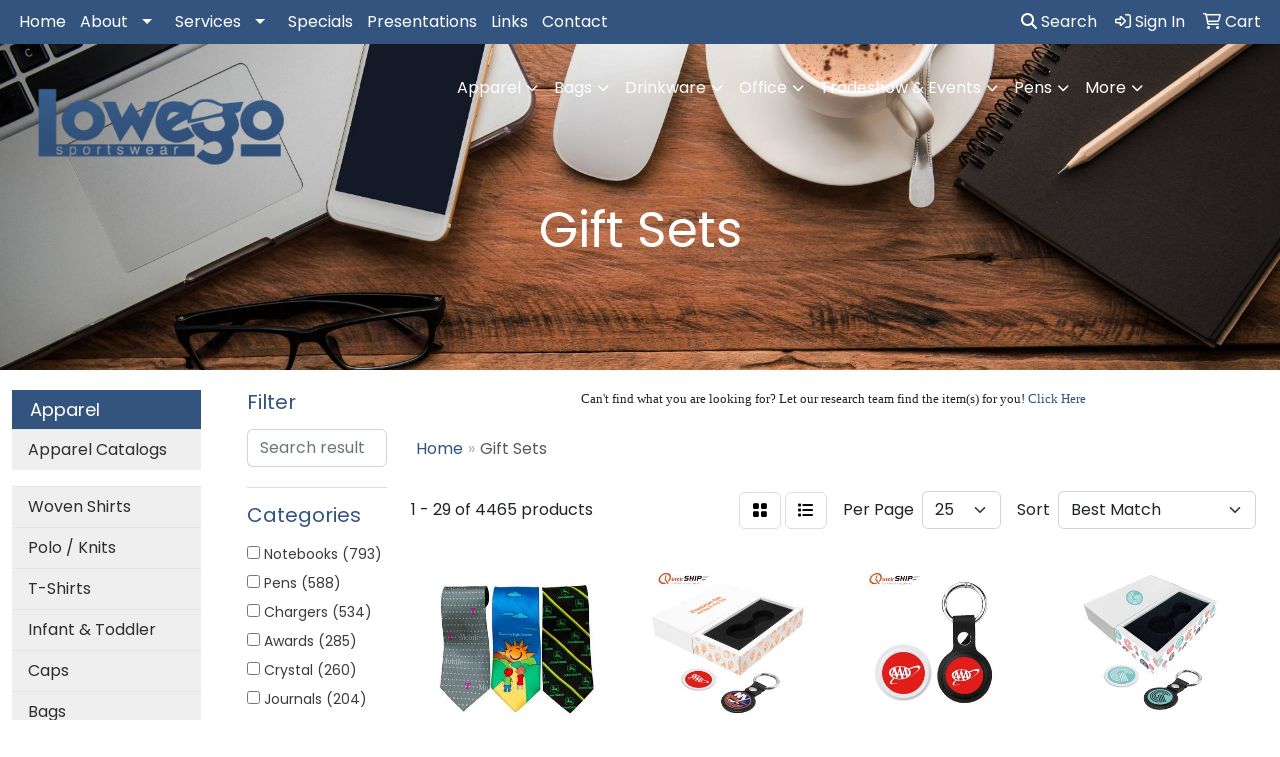

--- FILE ---
content_type: text/html
request_url: https://www.lowego.com/ws/ws.dll/StartSrch?UID=21364&WENavID=364840
body_size: 16290
content:
<!DOCTYPE html>
<html lang="en"><head>
<meta charset="utf-8">
<meta http-equiv="X-UA-Compatible" content="IE=edge">
<meta name="viewport" content="width=device-width, initial-scale=1">
<!-- The above 3 meta tags *must* come first in the head; any other head content must come *after* these tags -->


<link href="/distsite/styles/8/css/bootstrap.min.css" rel="stylesheet" />
<link href="https://fonts.googleapis.com/css?family=Open+Sans:400,600|Oswald:400,600" rel="stylesheet">
<link href="/distsite/styles/8/css/owl.carousel.min.css" rel="stylesheet">
<link href="/distsite/styles/8/css/nouislider.css" rel="stylesheet">
<!--<link href="/distsite/styles/8/css/menu.css" rel="stylesheet"/>-->
<link href="/distsite/styles/8/css/flexslider.css" rel="stylesheet">
<link href="/distsite/styles/8/css/all.min.css" rel="stylesheet">
<link href="/distsite/styles/8/css/slick/slick.css" rel="stylesheet"/>
<link href="/distsite/styles/8/css/lightbox/lightbox.css" rel="stylesheet"  />
<link href="/distsite/styles/8/css/yamm.css" rel="stylesheet" />
<!-- Custom styles for this theme -->
<link href="/we/we.dll/StyleSheet?UN=21364&Type=WETheme&TS=C44482.5159375" rel="stylesheet">
<!-- Custom styles for this theme -->
<link href="/we/we.dll/StyleSheet?UN=21364&Type=WETheme-PS&TS=C44482.5159375" rel="stylesheet">


<!-- HTML5 shim and Respond.js for IE8 support of HTML5 elements and media queries -->
<!--[if lt IE 9]>
      <script src="https://oss.maxcdn.com/html5shiv/3.7.3/html5shiv.min.js"></script>
      <script src="https://oss.maxcdn.com/respond/1.4.2/respond.min.js"></script>
    <![endif]-->

</head>

<body style="background:#fff;">


  <!-- Slide-Out Menu -->
  <div id="filter-menu" class="filter-menu">
    <button id="close-menu" class="btn-close"></button>
    <div class="menu-content">
      
<aside class="filter-sidebar">



<div class="filter-section first">
	<h2>Filter</h2>
	 <div class="input-group mb-3">
	 <input type="text" style="border-right:0;" placeholder="Search results" class="form-control text-search-within-results" name="SearchWithinResults" value="" maxlength="100" onkeyup="HandleTextFilter(event);">
	  <label class="input-group-text" style="background-color:#fff;"><a  style="display:none;" href="javascript:void(0);" class="remove-filter" data-toggle="tooltip" title="Clear" onclick="ClearTextFilter();"><i class="far fa-times" aria-hidden="true"></i> <span class="fa-sr-only">x</span></a></label>
	</div>
</div>

<a href="javascript:void(0);" class="clear-filters"  style="display:none;" onclick="ClearDrillDown();">Clear all filters</a>

<div class="filter-section" >
	<h2>Categories</h2>

	<div class="filter-list">

	 <div class="checkbox"><label><input class="filtercheckbox" type="checkbox" name="0|Notebooks" ><span> Notebooks (793)</span></label></div><div class="checkbox"><label><input class="filtercheckbox" type="checkbox" name="0|Pens" ><span> Pens (588)</span></label></div><div class="checkbox"><label><input class="filtercheckbox" type="checkbox" name="0|Chargers" ><span> Chargers (534)</span></label></div><div class="checkbox"><label><input class="filtercheckbox" type="checkbox" name="0|Awards" ><span> Awards (285)</span></label></div><div class="checkbox"><label><input class="filtercheckbox" type="checkbox" name="0|Crystal" ><span> Crystal (260)</span></label></div><div class="checkbox"><label><input class="filtercheckbox" type="checkbox" name="0|Journals" ><span> Journals (204)</span></label></div><div class="checkbox"><label><input class="filtercheckbox" type="checkbox" name="0|Boxes" ><span> Boxes (162)</span></label></div><div class="checkbox"><label><input class="filtercheckbox" type="checkbox" name="0|Kits-other" ><span> Kits-other (160)</span></label></div><div class="checkbox"><label><input class="filtercheckbox" type="checkbox" name="0|Gift wrap" ><span> Gift wrap (150)</span></label></div><div class="checkbox"><label><input class="filtercheckbox" type="checkbox" name="0|Desk sets" ><span> Desk sets (125)</span></label></div><div class="show-filter"><div class="checkbox"><label><input class="filtercheckbox" type="checkbox" name="0|Mugs" ><span> Mugs (124)</span></label></div><div class="checkbox"><label><input class="filtercheckbox" type="checkbox" name="0|Bags" ><span> Bags (120)</span></label></div><div class="checkbox"><label><input class="filtercheckbox" type="checkbox" name="0|Tumblers" ><span> Tumblers (119)</span></label></div><div class="checkbox"><label><input class="filtercheckbox" type="checkbox" name="0|Cases" ><span> Cases (116)</span></label></div><div class="checkbox"><label><input class="filtercheckbox" type="checkbox" name="0|Food" ><span> Food (111)</span></label></div><div class="checkbox"><label><input class="filtercheckbox" type="checkbox" name="0|Key chains / rings" ><span> Key chains / rings (105)</span></label></div><div class="checkbox"><label><input class="filtercheckbox" type="checkbox" name="0|Stationery" ><span> Stationery (98)</span></label></div><div class="checkbox"><label><input class="filtercheckbox" type="checkbox" name="0|Cups" ><span> Cups (91)</span></label></div><div class="checkbox"><label><input class="filtercheckbox" type="checkbox" name="0|Sticky notes" ><span> Sticky notes (82)</span></label></div><div class="checkbox"><label><input class="filtercheckbox" type="checkbox" name="0|Bottles" ><span> Bottles (81)</span></label></div><div class="checkbox"><label><input class="filtercheckbox" type="checkbox" name="0|Golf tools" ><span> Golf tools (78)</span></label></div><div class="checkbox"><label><input class="filtercheckbox" type="checkbox" name="0|Phone accessories" ><span> Phone accessories (75)</span></label></div><div class="checkbox"><label><input class="filtercheckbox" type="checkbox" name="0|Coasters" ><span> Coasters (74)</span></label></div><div class="checkbox"><label><input class="filtercheckbox" type="checkbox" name="0|Baskets-gift/food" ><span> Baskets-gift/food (69)</span></label></div><div class="checkbox"><label><input class="filtercheckbox" type="checkbox" name="0|Travel kits" ><span> Travel kits (68)</span></label></div><div class="checkbox"><label><input class="filtercheckbox" type="checkbox" name="0|Golf kits" ><span> Golf kits (67)</span></label></div><div class="checkbox"><label><input class="filtercheckbox" type="checkbox" name="0|Pen/pencil holders" ><span> Pen/pencil holders (60)</span></label></div><div class="checkbox"><label><input class="filtercheckbox" type="checkbox" name="0|Umbrellas" ><span> Umbrellas (57)</span></label></div><div class="checkbox"><label><input class="filtercheckbox" type="checkbox" name="0|Tubes-packaging" ><span> Tubes-packaging (52)</span></label></div><div class="checkbox"><label><input class="filtercheckbox" type="checkbox" name="0|Wine kits" ><span> Wine kits (51)</span></label></div><div class="checkbox"><label><input class="filtercheckbox" type="checkbox" name="0|Candy" ><span> Candy (49)</span></label></div><div class="checkbox"><label><input class="filtercheckbox" type="checkbox" name="0|Openers" ><span> Openers (46)</span></label></div><div class="checkbox"><label><input class="filtercheckbox" type="checkbox" name="0|Cards" ><span> Cards (45)</span></label></div><div class="checkbox"><label><input class="filtercheckbox" type="checkbox" name="0|Flash drives" ><span> Flash drives (44)</span></label></div><div class="checkbox"><label><input class="filtercheckbox" type="checkbox" name="0|Tools" ><span> Tools (44)</span></label></div><div class="checkbox"><label><input class="filtercheckbox" type="checkbox" name="0|Trophies" ><span> Trophies (42)</span></label></div><div class="checkbox"><label><input class="filtercheckbox" type="checkbox" name="0|Highlighters" ><span> Highlighters (40)</span></label></div><div class="checkbox"><label><input class="filtercheckbox" type="checkbox" name="0|Games" ><span> Games (38)</span></label></div><div class="checkbox"><label><input class="filtercheckbox" type="checkbox" name="0|Manicure sets" ><span> Manicure sets (36)</span></label></div><div class="checkbox"><label><input class="filtercheckbox" type="checkbox" name="0|Tags" ><span> Tags (36)</span></label></div><div class="checkbox"><label><input class="filtercheckbox" type="checkbox" name="0|Glasses-drinking" ><span> Glasses-drinking (35)</span></label></div><div class="checkbox"><label><input class="filtercheckbox" type="checkbox" name="0|Watches" ><span> Watches (35)</span></label></div><div class="checkbox"><label><input class="filtercheckbox" type="checkbox" name="0|Pencils" ><span> Pencils (34)</span></label></div><div class="checkbox"><label><input class="filtercheckbox" type="checkbox" name="0|Cocoa" ><span> Cocoa (33)</span></label></div><div class="checkbox"><label><input class="filtercheckbox" type="checkbox" name="0|Memo pad &amp; paper holders" ><span> Memo pad &amp; paper holders (32)</span></label></div><div class="checkbox"><label><input class="filtercheckbox" type="checkbox" name="0|Plaques" ><span> Plaques (32)</span></label></div><div class="checkbox"><label><input class="filtercheckbox" type="checkbox" name="0|Solar panels" ><span> Solar panels (30)</span></label></div><div class="checkbox"><label><input class="filtercheckbox" type="checkbox" name="0|Spas" ><span> Spas (27)</span></label></div><div class="checkbox"><label><input class="filtercheckbox" type="checkbox" name="0|Buttons" ><span> Buttons (26)</span></label></div><div class="checkbox"><label><input class="filtercheckbox" type="checkbox" name="0|Calendars" ><span> Calendars (26)</span></label></div></div>

		<!-- wrapper for more filters -->
        <div class="show-filter">

		</div><!-- showfilters -->

	</div>

		<a href="#" class="show-more"  >Show more</a>
</div>


<div class="filter-section" >
	<h2>Features</h2>

		<div class="filter-list">

	  		<div class="checkbox"><label><input class="filtercheckbox" type="checkbox" name="2|Office" ><span> Office (603)</span></label></div><div class="checkbox"><label><input class="filtercheckbox" type="checkbox" name="2|Charger" ><span> Charger (561)</span></label></div><div class="checkbox"><label><input class="filtercheckbox" type="checkbox" name="2|Business" ><span> Business (478)</span></label></div><div class="checkbox"><label><input class="filtercheckbox" type="checkbox" name="2|Power bank" ><span> Power bank (466)</span></label></div><div class="checkbox"><label><input class="filtercheckbox" type="checkbox" name="2|Durable" ><span> Durable (454)</span></label></div><div class="checkbox"><label><input class="filtercheckbox" type="checkbox" name="2|Gift" ><span> Gift (446)</span></label></div><div class="checkbox"><label><input class="filtercheckbox" type="checkbox" name="2|Phone charger" ><span> Phone charger (435)</span></label></div><div class="checkbox"><label><input class="filtercheckbox" type="checkbox" name="2|Phone accessory" ><span> Phone accessory (424)</span></label></div><div class="checkbox"><label><input class="filtercheckbox" type="checkbox" name="2|Backup battery" ><span> Backup battery (417)</span></label></div><div class="checkbox"><label><input class="filtercheckbox" type="checkbox" name="2|Corporate" ><span> Corporate (414)</span></label></div><div class="show-filter"><div class="checkbox"><label><input class="filtercheckbox" type="checkbox" name="2|Ul certified" ><span> Ul certified (410)</span></label></div><div class="checkbox"><label><input class="filtercheckbox" type="checkbox" name="2|Portable" ><span> Portable (402)</span></label></div><div class="checkbox"><label><input class="filtercheckbox" type="checkbox" name="2|Corporate gift" ><span> Corporate gift (351)</span></label></div><div class="checkbox"><label><input class="filtercheckbox" type="checkbox" name="2|Pen" ><span> Pen (351)</span></label></div><div class="checkbox"><label><input class="filtercheckbox" type="checkbox" name="2|Writing" ><span> Writing (350)</span></label></div><div class="checkbox"><label><input class="filtercheckbox" type="checkbox" name="2|Executive gift" ><span> Executive gift (326)</span></label></div><div class="checkbox"><label><input class="filtercheckbox" type="checkbox" name="2|Journal" ><span> Journal (326)</span></label></div><div class="checkbox"><label><input class="filtercheckbox" type="checkbox" name="2|Mobile charger" ><span> Mobile charger (318)</span></label></div><div class="checkbox"><label><input class="filtercheckbox" type="checkbox" name="2|School" ><span> School (317)</span></label></div><div class="checkbox"><label><input class="filtercheckbox" type="checkbox" name="2|Executive" ><span> Executive (315)</span></label></div><div class="checkbox"><label><input class="filtercheckbox" type="checkbox" name="2|Cell charger" ><span> Cell charger (314)</span></label></div><div class="checkbox"><label><input class="filtercheckbox" type="checkbox" name="2|Smart phone" ><span> Smart phone (313)</span></label></div><div class="checkbox"><label><input class="filtercheckbox" type="checkbox" name="2|Battery" ><span> Battery (312)</span></label></div><div class="checkbox"><label><input class="filtercheckbox" type="checkbox" name="2|Gift set" ><span> Gift set (309)</span></label></div><div class="checkbox"><label><input class="filtercheckbox" type="checkbox" name="2|Pro power bank" ><span> Pro power bank (300)</span></label></div><div class="checkbox"><label><input class="filtercheckbox" type="checkbox" name="2|Travel" ><span> Travel (277)</span></label></div><div class="checkbox"><label><input class="filtercheckbox" type="checkbox" name="2|Recognition" ><span> Recognition (276)</span></label></div><div class="checkbox"><label><input class="filtercheckbox" type="checkbox" name="2|Award" ><span> Award (263)</span></label></div><div class="checkbox"><label><input class="filtercheckbox" type="checkbox" name="2|Kit" ><span> Kit (262)</span></label></div><div class="checkbox"><label><input class="filtercheckbox" type="checkbox" name="2|Professional" ><span> Professional (257)</span></label></div><div class="checkbox"><label><input class="filtercheckbox" type="checkbox" name="2|Stationery" ><span> Stationery (242)</span></label></div><div class="checkbox"><label><input class="filtercheckbox" type="checkbox" name="2|Notepad" ><span> Notepad (240)</span></label></div><div class="checkbox"><label><input class="filtercheckbox" type="checkbox" name="2|Ul certified battery" ><span> Ul certified battery (236)</span></label></div><div class="checkbox"><label><input class="filtercheckbox" type="checkbox" name="2|Notebook" ><span> Notebook (224)</span></label></div><div class="checkbox"><label><input class="filtercheckbox" type="checkbox" name="2|Set" ><span> Set (214)</span></label></div><div class="checkbox"><label><input class="filtercheckbox" type="checkbox" name="2|Lightweight" ><span> Lightweight (207)</span></label></div><div class="checkbox"><label><input class="filtercheckbox" type="checkbox" name="2|Compact" ><span> Compact (199)</span></label></div><div class="checkbox"><label><input class="filtercheckbox" type="checkbox" name="2|Crystal award" ><span> Crystal award (193)</span></label></div><div class="checkbox"><label><input class="filtercheckbox" type="checkbox" name="2|Business gifts" ><span> Business gifts (185)</span></label></div><div class="checkbox"><label><input class="filtercheckbox" type="checkbox" name="2|Diary" ><span> Diary (184)</span></label></div><div class="checkbox"><label><input class="filtercheckbox" type="checkbox" name="2|Gift box" ><span> Gift box (183)</span></label></div><div class="checkbox"><label><input class="filtercheckbox" type="checkbox" name="2|Student" ><span> Student (181)</span></label></div><div class="checkbox"><label><input class="filtercheckbox" type="checkbox" name="2|Metal" ><span> Metal (179)</span></label></div><div class="checkbox"><label><input class="filtercheckbox" type="checkbox" name="2|Custom" ><span> Custom (159)</span></label></div><div class="checkbox"><label><input class="filtercheckbox" type="checkbox" name="2|Elegant" ><span> Elegant (159)</span></label></div><div class="checkbox"><label><input class="filtercheckbox" type="checkbox" name="2|Trophy" ><span> Trophy (159)</span></label></div><div class="checkbox"><label><input class="filtercheckbox" type="checkbox" name="2|Box" ><span> Box (157)</span></label></div><div class="checkbox"><label><input class="filtercheckbox" type="checkbox" name="2|Stylish" ><span> Stylish (155)</span></label></div><div class="checkbox"><label><input class="filtercheckbox" type="checkbox" name="2|Trophies" ><span> Trophies (154)</span></label></div><div class="checkbox"><label><input class="filtercheckbox" type="checkbox" name="2|Golf" ><span> Golf (152)</span></label></div></div>

			<!-- wrapper for more filters -->
			<div class="show-filter">

			</div><!-- showfilters -->
 		</div>
		<a href="#" class="show-more"  >Show more</a>


</div>


<div class="filter-section" >
	<h2>Colors</h2>

		<div class="filter-list">

		  	<div class="checkbox"><label><input class="filtercheckbox" type="checkbox" name="1|Black" ><span> Black (2295)</span></label></div><div class="checkbox"><label><input class="filtercheckbox" type="checkbox" name="1|Red" ><span> Red (1767)</span></label></div><div class="checkbox"><label><input class="filtercheckbox" type="checkbox" name="1|Blue" ><span> Blue (1533)</span></label></div><div class="checkbox"><label><input class="filtercheckbox" type="checkbox" name="1|Green" ><span> Green (1225)</span></label></div><div class="checkbox"><label><input class="filtercheckbox" type="checkbox" name="1|White" ><span> White (955)</span></label></div><div class="checkbox"><label><input class="filtercheckbox" type="checkbox" name="1|Gray" ><span> Gray (791)</span></label></div><div class="checkbox"><label><input class="filtercheckbox" type="checkbox" name="1|Orange" ><span> Orange (721)</span></label></div><div class="checkbox"><label><input class="filtercheckbox" type="checkbox" name="1|Brown" ><span> Brown (719)</span></label></div><div class="checkbox"><label><input class="filtercheckbox" type="checkbox" name="1|Pink" ><span> Pink (719)</span></label></div><div class="checkbox"><label><input class="filtercheckbox" type="checkbox" name="1|Purple" ><span> Purple (555)</span></label></div><div class="show-filter"><div class="checkbox"><label><input class="filtercheckbox" type="checkbox" name="1|Silver" ><span> Silver (504)</span></label></div><div class="checkbox"><label><input class="filtercheckbox" type="checkbox" name="1|Gold" ><span> Gold (448)</span></label></div><div class="checkbox"><label><input class="filtercheckbox" type="checkbox" name="1|Yellow" ><span> Yellow (411)</span></label></div><div class="checkbox"><label><input class="filtercheckbox" type="checkbox" name="1|Light blue" ><span> Light blue (371)</span></label></div><div class="checkbox"><label><input class="filtercheckbox" type="checkbox" name="1|Clear" ><span> Clear (321)</span></label></div><div class="checkbox"><label><input class="filtercheckbox" type="checkbox" name="1|Navy blue" ><span> Navy blue (320)</span></label></div><div class="checkbox"><label><input class="filtercheckbox" type="checkbox" name="1|Dark blue" ><span> Dark blue (303)</span></label></div><div class="checkbox"><label><input class="filtercheckbox" type="checkbox" name="1|Various" ><span> Various (273)</span></label></div><div class="checkbox"><label><input class="filtercheckbox" type="checkbox" name="1|Aquamarine" ><span> Aquamarine (145)</span></label></div><div class="checkbox"><label><input class="filtercheckbox" type="checkbox" name="1|Royal blue" ><span> Royal blue (112)</span></label></div><div class="checkbox"><label><input class="filtercheckbox" type="checkbox" name="1|Beige" ><span> Beige (87)</span></label></div><div class="checkbox"><label><input class="filtercheckbox" type="checkbox" name="1|Dark green" ><span> Dark green (70)</span></label></div><div class="checkbox"><label><input class="filtercheckbox" type="checkbox" name="1|Light green" ><span> Light green (51)</span></label></div><div class="checkbox"><label><input class="filtercheckbox" type="checkbox" name="1|Multi" ><span> Multi (44)</span></label></div><div class="checkbox"><label><input class="filtercheckbox" type="checkbox" name="1|Lime green" ><span> Lime green (40)</span></label></div><div class="checkbox"><label><input class="filtercheckbox" type="checkbox" name="1|Sky blue" ><span> Sky blue (37)</span></label></div><div class="checkbox"><label><input class="filtercheckbox" type="checkbox" name="1|Wood brown" ><span> Wood brown (35)</span></label></div><div class="checkbox"><label><input class="filtercheckbox" type="checkbox" name="1|Custom" ><span> Custom (34)</span></label></div><div class="checkbox"><label><input class="filtercheckbox" type="checkbox" name="1|Navy" ><span> Navy (34)</span></label></div><div class="checkbox"><label><input class="filtercheckbox" type="checkbox" name="1|Khaki" ><span> Khaki (33)</span></label></div><div class="checkbox"><label><input class="filtercheckbox" type="checkbox" name="1|Light brown" ><span> Light brown (32)</span></label></div><div class="checkbox"><label><input class="filtercheckbox" type="checkbox" name="1|Rose red" ><span> Rose red (30)</span></label></div><div class="checkbox"><label><input class="filtercheckbox" type="checkbox" name="1|Teal" ><span> Teal (29)</span></label></div><div class="checkbox"><label><input class="filtercheckbox" type="checkbox" name="1|Rose gold" ><span> Rose gold (28)</span></label></div><div class="checkbox"><label><input class="filtercheckbox" type="checkbox" name="1|Tan" ><span> Tan (28)</span></label></div><div class="checkbox"><label><input class="filtercheckbox" type="checkbox" name="1|Burgundy" ><span> Burgundy (27)</span></label></div><div class="checkbox"><label><input class="filtercheckbox" type="checkbox" name="1|Burgundy red" ><span> Burgundy red (25)</span></label></div><div class="checkbox"><label><input class="filtercheckbox" type="checkbox" name="1|Coffee" ><span> Coffee (25)</span></label></div><div class="checkbox"><label><input class="filtercheckbox" type="checkbox" name="1|Dark brown" ><span> Dark brown (24)</span></label></div><div class="checkbox"><label><input class="filtercheckbox" type="checkbox" name="1|Ocean blue" ><span> Ocean blue (24)</span></label></div><div class="checkbox"><label><input class="filtercheckbox" type="checkbox" name="1|Dark gray" ><span> Dark gray (23)</span></label></div><div class="checkbox"><label><input class="filtercheckbox" type="checkbox" name="1|Hunter green" ><span> Hunter green (23)</span></label></div><div class="checkbox"><label><input class="filtercheckbox" type="checkbox" name="1|Merlot red" ><span> Merlot red (23)</span></label></div><div class="checkbox"><label><input class="filtercheckbox" type="checkbox" name="1|Teal blue" ><span> Teal blue (23)</span></label></div><div class="checkbox"><label><input class="filtercheckbox" type="checkbox" name="1|Turquoise blue" ><span> Turquoise blue (23)</span></label></div><div class="checkbox"><label><input class="filtercheckbox" type="checkbox" name="1|Black/silver" ><span> Black/silver (22)</span></label></div><div class="checkbox"><label><input class="filtercheckbox" type="checkbox" name="1|Copper" ><span> Copper (22)</span></label></div><div class="checkbox"><label><input class="filtercheckbox" type="checkbox" name="1|Natural brown" ><span> Natural brown (22)</span></label></div><div class="checkbox"><label><input class="filtercheckbox" type="checkbox" name="1|Bamboo brown" ><span> Bamboo brown (21)</span></label></div><div class="checkbox"><label><input class="filtercheckbox" type="checkbox" name="1|Maroon" ><span> Maroon (21)</span></label></div></div>


			<!-- wrapper for more filters -->
			<div class="show-filter">

			</div><!-- showfilters -->

		  </div>

		<a href="#" class="show-more"  >Show more</a>
</div>


<div class="filter-section"  >
	<h2>Price Range</h2>
	<div class="filter-price-wrap">
		<div class="filter-price-inner">
			<div class="input-group">
				<span class="input-group-text input-group-text-white">$</span>
				<input type="text" class="form-control form-control-sm filter-min-prices" name="min-prices" value="" placeholder="Min" onkeyup="HandlePriceFilter(event);">
			</div>
			<div class="input-group">
				<span class="input-group-text input-group-text-white">$</span>
				<input type="text" class="form-control form-control-sm filter-max-prices" name="max-prices" value="" placeholder="Max" onkeyup="HandlePriceFilter(event);">
			</div>
		</div>
		<a href="javascript:void(0)" onclick="SetPriceFilter();" ><i class="fa-solid fa-chevron-right"></i></a>
	</div>
</div>

<div class="filter-section"   >
	<h2>Quantity</h2>
	<div class="filter-price-wrap mb-2">
		<input type="text" class="form-control form-control-sm filter-quantity" value="" placeholder="Qty" onkeyup="HandleQuantityFilter(event);">
		<a href="javascript:void(0)" onclick="SetQuantityFilter();"><i class="fa-solid fa-chevron-right"></i></a>
	</div>
</div>




	</aside>

    </div>
</div>




	<div class="container-fluid">
		<div class="row">

			<div class="col-md-3 col-lg-2">
        <div class="d-none d-md-block">
          <div id="desktop-filter">
            
<aside class="filter-sidebar">



<div class="filter-section first">
	<h2>Filter</h2>
	 <div class="input-group mb-3">
	 <input type="text" style="border-right:0;" placeholder="Search results" class="form-control text-search-within-results" name="SearchWithinResults" value="" maxlength="100" onkeyup="HandleTextFilter(event);">
	  <label class="input-group-text" style="background-color:#fff;"><a  style="display:none;" href="javascript:void(0);" class="remove-filter" data-toggle="tooltip" title="Clear" onclick="ClearTextFilter();"><i class="far fa-times" aria-hidden="true"></i> <span class="fa-sr-only">x</span></a></label>
	</div>
</div>

<a href="javascript:void(0);" class="clear-filters"  style="display:none;" onclick="ClearDrillDown();">Clear all filters</a>

<div class="filter-section" >
	<h2>Categories</h2>

	<div class="filter-list">

	 <div class="checkbox"><label><input class="filtercheckbox" type="checkbox" name="0|Notebooks" ><span> Notebooks (793)</span></label></div><div class="checkbox"><label><input class="filtercheckbox" type="checkbox" name="0|Pens" ><span> Pens (588)</span></label></div><div class="checkbox"><label><input class="filtercheckbox" type="checkbox" name="0|Chargers" ><span> Chargers (534)</span></label></div><div class="checkbox"><label><input class="filtercheckbox" type="checkbox" name="0|Awards" ><span> Awards (285)</span></label></div><div class="checkbox"><label><input class="filtercheckbox" type="checkbox" name="0|Crystal" ><span> Crystal (260)</span></label></div><div class="checkbox"><label><input class="filtercheckbox" type="checkbox" name="0|Journals" ><span> Journals (204)</span></label></div><div class="checkbox"><label><input class="filtercheckbox" type="checkbox" name="0|Boxes" ><span> Boxes (162)</span></label></div><div class="checkbox"><label><input class="filtercheckbox" type="checkbox" name="0|Kits-other" ><span> Kits-other (160)</span></label></div><div class="checkbox"><label><input class="filtercheckbox" type="checkbox" name="0|Gift wrap" ><span> Gift wrap (150)</span></label></div><div class="checkbox"><label><input class="filtercheckbox" type="checkbox" name="0|Desk sets" ><span> Desk sets (125)</span></label></div><div class="show-filter"><div class="checkbox"><label><input class="filtercheckbox" type="checkbox" name="0|Mugs" ><span> Mugs (124)</span></label></div><div class="checkbox"><label><input class="filtercheckbox" type="checkbox" name="0|Bags" ><span> Bags (120)</span></label></div><div class="checkbox"><label><input class="filtercheckbox" type="checkbox" name="0|Tumblers" ><span> Tumblers (119)</span></label></div><div class="checkbox"><label><input class="filtercheckbox" type="checkbox" name="0|Cases" ><span> Cases (116)</span></label></div><div class="checkbox"><label><input class="filtercheckbox" type="checkbox" name="0|Food" ><span> Food (111)</span></label></div><div class="checkbox"><label><input class="filtercheckbox" type="checkbox" name="0|Key chains / rings" ><span> Key chains / rings (105)</span></label></div><div class="checkbox"><label><input class="filtercheckbox" type="checkbox" name="0|Stationery" ><span> Stationery (98)</span></label></div><div class="checkbox"><label><input class="filtercheckbox" type="checkbox" name="0|Cups" ><span> Cups (91)</span></label></div><div class="checkbox"><label><input class="filtercheckbox" type="checkbox" name="0|Sticky notes" ><span> Sticky notes (82)</span></label></div><div class="checkbox"><label><input class="filtercheckbox" type="checkbox" name="0|Bottles" ><span> Bottles (81)</span></label></div><div class="checkbox"><label><input class="filtercheckbox" type="checkbox" name="0|Golf tools" ><span> Golf tools (78)</span></label></div><div class="checkbox"><label><input class="filtercheckbox" type="checkbox" name="0|Phone accessories" ><span> Phone accessories (75)</span></label></div><div class="checkbox"><label><input class="filtercheckbox" type="checkbox" name="0|Coasters" ><span> Coasters (74)</span></label></div><div class="checkbox"><label><input class="filtercheckbox" type="checkbox" name="0|Baskets-gift/food" ><span> Baskets-gift/food (69)</span></label></div><div class="checkbox"><label><input class="filtercheckbox" type="checkbox" name="0|Travel kits" ><span> Travel kits (68)</span></label></div><div class="checkbox"><label><input class="filtercheckbox" type="checkbox" name="0|Golf kits" ><span> Golf kits (67)</span></label></div><div class="checkbox"><label><input class="filtercheckbox" type="checkbox" name="0|Pen/pencil holders" ><span> Pen/pencil holders (60)</span></label></div><div class="checkbox"><label><input class="filtercheckbox" type="checkbox" name="0|Umbrellas" ><span> Umbrellas (57)</span></label></div><div class="checkbox"><label><input class="filtercheckbox" type="checkbox" name="0|Tubes-packaging" ><span> Tubes-packaging (52)</span></label></div><div class="checkbox"><label><input class="filtercheckbox" type="checkbox" name="0|Wine kits" ><span> Wine kits (51)</span></label></div><div class="checkbox"><label><input class="filtercheckbox" type="checkbox" name="0|Candy" ><span> Candy (49)</span></label></div><div class="checkbox"><label><input class="filtercheckbox" type="checkbox" name="0|Openers" ><span> Openers (46)</span></label></div><div class="checkbox"><label><input class="filtercheckbox" type="checkbox" name="0|Cards" ><span> Cards (45)</span></label></div><div class="checkbox"><label><input class="filtercheckbox" type="checkbox" name="0|Flash drives" ><span> Flash drives (44)</span></label></div><div class="checkbox"><label><input class="filtercheckbox" type="checkbox" name="0|Tools" ><span> Tools (44)</span></label></div><div class="checkbox"><label><input class="filtercheckbox" type="checkbox" name="0|Trophies" ><span> Trophies (42)</span></label></div><div class="checkbox"><label><input class="filtercheckbox" type="checkbox" name="0|Highlighters" ><span> Highlighters (40)</span></label></div><div class="checkbox"><label><input class="filtercheckbox" type="checkbox" name="0|Games" ><span> Games (38)</span></label></div><div class="checkbox"><label><input class="filtercheckbox" type="checkbox" name="0|Manicure sets" ><span> Manicure sets (36)</span></label></div><div class="checkbox"><label><input class="filtercheckbox" type="checkbox" name="0|Tags" ><span> Tags (36)</span></label></div><div class="checkbox"><label><input class="filtercheckbox" type="checkbox" name="0|Glasses-drinking" ><span> Glasses-drinking (35)</span></label></div><div class="checkbox"><label><input class="filtercheckbox" type="checkbox" name="0|Watches" ><span> Watches (35)</span></label></div><div class="checkbox"><label><input class="filtercheckbox" type="checkbox" name="0|Pencils" ><span> Pencils (34)</span></label></div><div class="checkbox"><label><input class="filtercheckbox" type="checkbox" name="0|Cocoa" ><span> Cocoa (33)</span></label></div><div class="checkbox"><label><input class="filtercheckbox" type="checkbox" name="0|Memo pad &amp; paper holders" ><span> Memo pad &amp; paper holders (32)</span></label></div><div class="checkbox"><label><input class="filtercheckbox" type="checkbox" name="0|Plaques" ><span> Plaques (32)</span></label></div><div class="checkbox"><label><input class="filtercheckbox" type="checkbox" name="0|Solar panels" ><span> Solar panels (30)</span></label></div><div class="checkbox"><label><input class="filtercheckbox" type="checkbox" name="0|Spas" ><span> Spas (27)</span></label></div><div class="checkbox"><label><input class="filtercheckbox" type="checkbox" name="0|Buttons" ><span> Buttons (26)</span></label></div><div class="checkbox"><label><input class="filtercheckbox" type="checkbox" name="0|Calendars" ><span> Calendars (26)</span></label></div></div>

		<!-- wrapper for more filters -->
        <div class="show-filter">

		</div><!-- showfilters -->

	</div>

		<a href="#" class="show-more"  >Show more</a>
</div>


<div class="filter-section" >
	<h2>Features</h2>

		<div class="filter-list">

	  		<div class="checkbox"><label><input class="filtercheckbox" type="checkbox" name="2|Office" ><span> Office (603)</span></label></div><div class="checkbox"><label><input class="filtercheckbox" type="checkbox" name="2|Charger" ><span> Charger (561)</span></label></div><div class="checkbox"><label><input class="filtercheckbox" type="checkbox" name="2|Business" ><span> Business (478)</span></label></div><div class="checkbox"><label><input class="filtercheckbox" type="checkbox" name="2|Power bank" ><span> Power bank (466)</span></label></div><div class="checkbox"><label><input class="filtercheckbox" type="checkbox" name="2|Durable" ><span> Durable (454)</span></label></div><div class="checkbox"><label><input class="filtercheckbox" type="checkbox" name="2|Gift" ><span> Gift (446)</span></label></div><div class="checkbox"><label><input class="filtercheckbox" type="checkbox" name="2|Phone charger" ><span> Phone charger (435)</span></label></div><div class="checkbox"><label><input class="filtercheckbox" type="checkbox" name="2|Phone accessory" ><span> Phone accessory (424)</span></label></div><div class="checkbox"><label><input class="filtercheckbox" type="checkbox" name="2|Backup battery" ><span> Backup battery (417)</span></label></div><div class="checkbox"><label><input class="filtercheckbox" type="checkbox" name="2|Corporate" ><span> Corporate (414)</span></label></div><div class="show-filter"><div class="checkbox"><label><input class="filtercheckbox" type="checkbox" name="2|Ul certified" ><span> Ul certified (410)</span></label></div><div class="checkbox"><label><input class="filtercheckbox" type="checkbox" name="2|Portable" ><span> Portable (402)</span></label></div><div class="checkbox"><label><input class="filtercheckbox" type="checkbox" name="2|Corporate gift" ><span> Corporate gift (351)</span></label></div><div class="checkbox"><label><input class="filtercheckbox" type="checkbox" name="2|Pen" ><span> Pen (351)</span></label></div><div class="checkbox"><label><input class="filtercheckbox" type="checkbox" name="2|Writing" ><span> Writing (350)</span></label></div><div class="checkbox"><label><input class="filtercheckbox" type="checkbox" name="2|Executive gift" ><span> Executive gift (326)</span></label></div><div class="checkbox"><label><input class="filtercheckbox" type="checkbox" name="2|Journal" ><span> Journal (326)</span></label></div><div class="checkbox"><label><input class="filtercheckbox" type="checkbox" name="2|Mobile charger" ><span> Mobile charger (318)</span></label></div><div class="checkbox"><label><input class="filtercheckbox" type="checkbox" name="2|School" ><span> School (317)</span></label></div><div class="checkbox"><label><input class="filtercheckbox" type="checkbox" name="2|Executive" ><span> Executive (315)</span></label></div><div class="checkbox"><label><input class="filtercheckbox" type="checkbox" name="2|Cell charger" ><span> Cell charger (314)</span></label></div><div class="checkbox"><label><input class="filtercheckbox" type="checkbox" name="2|Smart phone" ><span> Smart phone (313)</span></label></div><div class="checkbox"><label><input class="filtercheckbox" type="checkbox" name="2|Battery" ><span> Battery (312)</span></label></div><div class="checkbox"><label><input class="filtercheckbox" type="checkbox" name="2|Gift set" ><span> Gift set (309)</span></label></div><div class="checkbox"><label><input class="filtercheckbox" type="checkbox" name="2|Pro power bank" ><span> Pro power bank (300)</span></label></div><div class="checkbox"><label><input class="filtercheckbox" type="checkbox" name="2|Travel" ><span> Travel (277)</span></label></div><div class="checkbox"><label><input class="filtercheckbox" type="checkbox" name="2|Recognition" ><span> Recognition (276)</span></label></div><div class="checkbox"><label><input class="filtercheckbox" type="checkbox" name="2|Award" ><span> Award (263)</span></label></div><div class="checkbox"><label><input class="filtercheckbox" type="checkbox" name="2|Kit" ><span> Kit (262)</span></label></div><div class="checkbox"><label><input class="filtercheckbox" type="checkbox" name="2|Professional" ><span> Professional (257)</span></label></div><div class="checkbox"><label><input class="filtercheckbox" type="checkbox" name="2|Stationery" ><span> Stationery (242)</span></label></div><div class="checkbox"><label><input class="filtercheckbox" type="checkbox" name="2|Notepad" ><span> Notepad (240)</span></label></div><div class="checkbox"><label><input class="filtercheckbox" type="checkbox" name="2|Ul certified battery" ><span> Ul certified battery (236)</span></label></div><div class="checkbox"><label><input class="filtercheckbox" type="checkbox" name="2|Notebook" ><span> Notebook (224)</span></label></div><div class="checkbox"><label><input class="filtercheckbox" type="checkbox" name="2|Set" ><span> Set (214)</span></label></div><div class="checkbox"><label><input class="filtercheckbox" type="checkbox" name="2|Lightweight" ><span> Lightweight (207)</span></label></div><div class="checkbox"><label><input class="filtercheckbox" type="checkbox" name="2|Compact" ><span> Compact (199)</span></label></div><div class="checkbox"><label><input class="filtercheckbox" type="checkbox" name="2|Crystal award" ><span> Crystal award (193)</span></label></div><div class="checkbox"><label><input class="filtercheckbox" type="checkbox" name="2|Business gifts" ><span> Business gifts (185)</span></label></div><div class="checkbox"><label><input class="filtercheckbox" type="checkbox" name="2|Diary" ><span> Diary (184)</span></label></div><div class="checkbox"><label><input class="filtercheckbox" type="checkbox" name="2|Gift box" ><span> Gift box (183)</span></label></div><div class="checkbox"><label><input class="filtercheckbox" type="checkbox" name="2|Student" ><span> Student (181)</span></label></div><div class="checkbox"><label><input class="filtercheckbox" type="checkbox" name="2|Metal" ><span> Metal (179)</span></label></div><div class="checkbox"><label><input class="filtercheckbox" type="checkbox" name="2|Custom" ><span> Custom (159)</span></label></div><div class="checkbox"><label><input class="filtercheckbox" type="checkbox" name="2|Elegant" ><span> Elegant (159)</span></label></div><div class="checkbox"><label><input class="filtercheckbox" type="checkbox" name="2|Trophy" ><span> Trophy (159)</span></label></div><div class="checkbox"><label><input class="filtercheckbox" type="checkbox" name="2|Box" ><span> Box (157)</span></label></div><div class="checkbox"><label><input class="filtercheckbox" type="checkbox" name="2|Stylish" ><span> Stylish (155)</span></label></div><div class="checkbox"><label><input class="filtercheckbox" type="checkbox" name="2|Trophies" ><span> Trophies (154)</span></label></div><div class="checkbox"><label><input class="filtercheckbox" type="checkbox" name="2|Golf" ><span> Golf (152)</span></label></div></div>

			<!-- wrapper for more filters -->
			<div class="show-filter">

			</div><!-- showfilters -->
 		</div>
		<a href="#" class="show-more"  >Show more</a>


</div>


<div class="filter-section" >
	<h2>Colors</h2>

		<div class="filter-list">

		  	<div class="checkbox"><label><input class="filtercheckbox" type="checkbox" name="1|Black" ><span> Black (2295)</span></label></div><div class="checkbox"><label><input class="filtercheckbox" type="checkbox" name="1|Red" ><span> Red (1767)</span></label></div><div class="checkbox"><label><input class="filtercheckbox" type="checkbox" name="1|Blue" ><span> Blue (1533)</span></label></div><div class="checkbox"><label><input class="filtercheckbox" type="checkbox" name="1|Green" ><span> Green (1225)</span></label></div><div class="checkbox"><label><input class="filtercheckbox" type="checkbox" name="1|White" ><span> White (955)</span></label></div><div class="checkbox"><label><input class="filtercheckbox" type="checkbox" name="1|Gray" ><span> Gray (791)</span></label></div><div class="checkbox"><label><input class="filtercheckbox" type="checkbox" name="1|Orange" ><span> Orange (721)</span></label></div><div class="checkbox"><label><input class="filtercheckbox" type="checkbox" name="1|Brown" ><span> Brown (719)</span></label></div><div class="checkbox"><label><input class="filtercheckbox" type="checkbox" name="1|Pink" ><span> Pink (719)</span></label></div><div class="checkbox"><label><input class="filtercheckbox" type="checkbox" name="1|Purple" ><span> Purple (555)</span></label></div><div class="show-filter"><div class="checkbox"><label><input class="filtercheckbox" type="checkbox" name="1|Silver" ><span> Silver (504)</span></label></div><div class="checkbox"><label><input class="filtercheckbox" type="checkbox" name="1|Gold" ><span> Gold (448)</span></label></div><div class="checkbox"><label><input class="filtercheckbox" type="checkbox" name="1|Yellow" ><span> Yellow (411)</span></label></div><div class="checkbox"><label><input class="filtercheckbox" type="checkbox" name="1|Light blue" ><span> Light blue (371)</span></label></div><div class="checkbox"><label><input class="filtercheckbox" type="checkbox" name="1|Clear" ><span> Clear (321)</span></label></div><div class="checkbox"><label><input class="filtercheckbox" type="checkbox" name="1|Navy blue" ><span> Navy blue (320)</span></label></div><div class="checkbox"><label><input class="filtercheckbox" type="checkbox" name="1|Dark blue" ><span> Dark blue (303)</span></label></div><div class="checkbox"><label><input class="filtercheckbox" type="checkbox" name="1|Various" ><span> Various (273)</span></label></div><div class="checkbox"><label><input class="filtercheckbox" type="checkbox" name="1|Aquamarine" ><span> Aquamarine (145)</span></label></div><div class="checkbox"><label><input class="filtercheckbox" type="checkbox" name="1|Royal blue" ><span> Royal blue (112)</span></label></div><div class="checkbox"><label><input class="filtercheckbox" type="checkbox" name="1|Beige" ><span> Beige (87)</span></label></div><div class="checkbox"><label><input class="filtercheckbox" type="checkbox" name="1|Dark green" ><span> Dark green (70)</span></label></div><div class="checkbox"><label><input class="filtercheckbox" type="checkbox" name="1|Light green" ><span> Light green (51)</span></label></div><div class="checkbox"><label><input class="filtercheckbox" type="checkbox" name="1|Multi" ><span> Multi (44)</span></label></div><div class="checkbox"><label><input class="filtercheckbox" type="checkbox" name="1|Lime green" ><span> Lime green (40)</span></label></div><div class="checkbox"><label><input class="filtercheckbox" type="checkbox" name="1|Sky blue" ><span> Sky blue (37)</span></label></div><div class="checkbox"><label><input class="filtercheckbox" type="checkbox" name="1|Wood brown" ><span> Wood brown (35)</span></label></div><div class="checkbox"><label><input class="filtercheckbox" type="checkbox" name="1|Custom" ><span> Custom (34)</span></label></div><div class="checkbox"><label><input class="filtercheckbox" type="checkbox" name="1|Navy" ><span> Navy (34)</span></label></div><div class="checkbox"><label><input class="filtercheckbox" type="checkbox" name="1|Khaki" ><span> Khaki (33)</span></label></div><div class="checkbox"><label><input class="filtercheckbox" type="checkbox" name="1|Light brown" ><span> Light brown (32)</span></label></div><div class="checkbox"><label><input class="filtercheckbox" type="checkbox" name="1|Rose red" ><span> Rose red (30)</span></label></div><div class="checkbox"><label><input class="filtercheckbox" type="checkbox" name="1|Teal" ><span> Teal (29)</span></label></div><div class="checkbox"><label><input class="filtercheckbox" type="checkbox" name="1|Rose gold" ><span> Rose gold (28)</span></label></div><div class="checkbox"><label><input class="filtercheckbox" type="checkbox" name="1|Tan" ><span> Tan (28)</span></label></div><div class="checkbox"><label><input class="filtercheckbox" type="checkbox" name="1|Burgundy" ><span> Burgundy (27)</span></label></div><div class="checkbox"><label><input class="filtercheckbox" type="checkbox" name="1|Burgundy red" ><span> Burgundy red (25)</span></label></div><div class="checkbox"><label><input class="filtercheckbox" type="checkbox" name="1|Coffee" ><span> Coffee (25)</span></label></div><div class="checkbox"><label><input class="filtercheckbox" type="checkbox" name="1|Dark brown" ><span> Dark brown (24)</span></label></div><div class="checkbox"><label><input class="filtercheckbox" type="checkbox" name="1|Ocean blue" ><span> Ocean blue (24)</span></label></div><div class="checkbox"><label><input class="filtercheckbox" type="checkbox" name="1|Dark gray" ><span> Dark gray (23)</span></label></div><div class="checkbox"><label><input class="filtercheckbox" type="checkbox" name="1|Hunter green" ><span> Hunter green (23)</span></label></div><div class="checkbox"><label><input class="filtercheckbox" type="checkbox" name="1|Merlot red" ><span> Merlot red (23)</span></label></div><div class="checkbox"><label><input class="filtercheckbox" type="checkbox" name="1|Teal blue" ><span> Teal blue (23)</span></label></div><div class="checkbox"><label><input class="filtercheckbox" type="checkbox" name="1|Turquoise blue" ><span> Turquoise blue (23)</span></label></div><div class="checkbox"><label><input class="filtercheckbox" type="checkbox" name="1|Black/silver" ><span> Black/silver (22)</span></label></div><div class="checkbox"><label><input class="filtercheckbox" type="checkbox" name="1|Copper" ><span> Copper (22)</span></label></div><div class="checkbox"><label><input class="filtercheckbox" type="checkbox" name="1|Natural brown" ><span> Natural brown (22)</span></label></div><div class="checkbox"><label><input class="filtercheckbox" type="checkbox" name="1|Bamboo brown" ><span> Bamboo brown (21)</span></label></div><div class="checkbox"><label><input class="filtercheckbox" type="checkbox" name="1|Maroon" ><span> Maroon (21)</span></label></div></div>


			<!-- wrapper for more filters -->
			<div class="show-filter">

			</div><!-- showfilters -->

		  </div>

		<a href="#" class="show-more"  >Show more</a>
</div>


<div class="filter-section"  >
	<h2>Price Range</h2>
	<div class="filter-price-wrap">
		<div class="filter-price-inner">
			<div class="input-group">
				<span class="input-group-text input-group-text-white">$</span>
				<input type="text" class="form-control form-control-sm filter-min-prices" name="min-prices" value="" placeholder="Min" onkeyup="HandlePriceFilter(event);">
			</div>
			<div class="input-group">
				<span class="input-group-text input-group-text-white">$</span>
				<input type="text" class="form-control form-control-sm filter-max-prices" name="max-prices" value="" placeholder="Max" onkeyup="HandlePriceFilter(event);">
			</div>
		</div>
		<a href="javascript:void(0)" onclick="SetPriceFilter();" ><i class="fa-solid fa-chevron-right"></i></a>
	</div>
</div>

<div class="filter-section"   >
	<h2>Quantity</h2>
	<div class="filter-price-wrap mb-2">
		<input type="text" class="form-control form-control-sm filter-quantity" value="" placeholder="Qty" onkeyup="HandleQuantityFilter(event);">
		<a href="javascript:void(0)" onclick="SetQuantityFilter();"><i class="fa-solid fa-chevron-right"></i></a>
	</div>
</div>




	</aside>

          </div>
        </div>
			</div>

			<div class="col-md-9 col-lg-10">
				<p><font face="Tahoma" size="2"><p style="text-align: center;">Can't find what you are looking for? Let our research team find the item(s) for you! <a href="mailto:Customerservice@lowego.com?Subject=Promotional%20Products%20Request/Quote&amp;Body=What%20kind%20of%20promotional%20product%28s%29%20are%20you%20looking%20for%3F">Click Here</a></p></font></p>

				<ol class="breadcrumb"  >
              		<li><a href="https://www.lowego.com" target="_top">Home</a></li>
             	 	<li class="active">Gift Sets</li>
            	</ol>




				<div id="product-list-controls">

				
						<div class="d-flex align-items-center justify-content-between">
							<div class="d-none d-md-block me-3">
								1 - 29 of  4465 <span class="d-none d-lg-inline">products</span>
							</div>
					  
						  <!-- Right Aligned Controls -->
						  <div class="product-controls-right d-flex align-items-center">
       
              <button id="show-filter-button" class="btn btn-control d-block d-md-none"><i class="fa-solid fa-filter" aria-hidden="true"></i></button>

							
							<span class="me-3">
								<a href="/ws/ws.dll/StartSrch?UID=21364&WENavID=364840&View=T&ST=26012114080070645360503356" class="btn btn-control grid" title="Change to Grid View"><i class="fa-solid fa-grid-2" aria-hidden="true"></i>  <span class="fa-sr-only">Grid</span></a>
								<a href="/ws/ws.dll/StartSrch?UID=21364&WENavID=364840&View=L&ST=26012114080070645360503356" class="btn btn-control" title="Change to List View"><i class="fa-solid fa-list"></i> <span class="fa-sr-only">List</span></a>
							</span>
							
					  
							<!-- Number of Items Per Page -->
							<div class="me-2 d-none d-lg-block">
								<label>Per Page</label>
							</div>
							<div class="me-3 d-none d-md-block">
								<select class="form-select notranslate" onchange="GoToNewURL(this);" aria-label="Items per page">
									<option value="/ws/ws.dll/StartSrch?UID=21364&WENavID=364840&ST=26012114080070645360503356&PPP=10" >10</option><option value="/ws/ws.dll/StartSrch?UID=21364&WENavID=364840&ST=26012114080070645360503356&PPP=25" selected>25</option><option value="/ws/ws.dll/StartSrch?UID=21364&WENavID=364840&ST=26012114080070645360503356&PPP=50" >50</option><option value="/ws/ws.dll/StartSrch?UID=21364&WENavID=364840&ST=26012114080070645360503356&PPP=100" >100</option><option value="/ws/ws.dll/StartSrch?UID=21364&WENavID=364840&ST=26012114080070645360503356&PPP=250" >250</option>
								
								</select>
							</div>
					  
							<!-- Sort By -->
							<div class="d-none d-lg-block me-2">
								<label>Sort</label>
							</div>
							<div>
								<select class="form-select" onchange="GoToNewURL(this);">
									<option value="/ws/ws.dll/StartSrch?UID=21364&WENavID=364840&Sort=0" selected>Best Match</option><option value="/ws/ws.dll/StartSrch?UID=21364&WENavID=364840&Sort=3">Most Popular</option><option value="/ws/ws.dll/StartSrch?UID=21364&WENavID=364840&Sort=1">Price (Low to High)</option><option value="/ws/ws.dll/StartSrch?UID=21364&WENavID=364840&Sort=2">Price (High to Low)</option>
								 </select>
							</div>
						  </div>
						</div>

			  </div>

				<!-- Product Results List -->
				<ul class="thumbnail-list"><li>
 <a href="https://www.lowego.com/p/SSWBC-AXJPT/custom-silk-necktie" target="_parent" alt="Custom Silk Necktie" data-adid="63906|410741" onclick="PostAdStatToService(71410741,1);">
 <div class="pr-list-grid">
		<img class="img-responsive" src="/ws/ws.dll/QPic?SN=63906&P=71410741&I=0&PX=300" alt="Custom Silk Necktie">
		<p class="pr-list-sponsored">Sponsored <span data-bs-toggle="tooltip" data-container="body" data-bs-placement="top" title="You're seeing this ad based on the product's relevance to your search query."><i class="fa fa-info-circle" aria-hidden="true"></i></span></p>
		<p class="pr-name">Custom Silk Necktie</p>
		<div class="pr-meta-row">
			<div class="product-reviews"  style="display:none;">
				<div class="rating-stars">
				<i class="fa-solid fa-star-sharp" aria-hidden="true"></i><i class="fa-solid fa-star-sharp" aria-hidden="true"></i><i class="fa-solid fa-star-sharp" aria-hidden="true"></i><i class="fa-solid fa-star-sharp" aria-hidden="true"></i><i class="fa-solid fa-star-sharp" aria-hidden="true"></i>
				</div>
				<span class="rating-count">(0)</span>
			</div>
			
		</div>
		<p class="pr-number"  ><span class="notranslate">Item #SSWBC-AXJPT</span></p>
		<p class="pr-price"  ><span class="notranslate">$23.00</span> - <span class="notranslate">$38.50</span></p>
 </div>
 </a>
</li>
<li>
 <a href="https://www.lowego.com/p/HMTEH-QKNJS/airtag--key-tag-quickship-premium-set" target="_parent" alt="AirTag &amp; Key Tag QuickShip Premium Set" data-adid="68232|7496416" onclick="PostAdStatToService(977496416,1);">
 <div class="pr-list-grid">
		<img class="img-responsive" src="/ws/ws.dll/QPic?SN=68232&P=977496416&I=0&PX=300" alt="AirTag &amp; Key Tag QuickShip Premium Set">
		<p class="pr-list-sponsored">Sponsored <span data-bs-toggle="tooltip" data-container="body" data-bs-placement="top" title="You're seeing this ad based on the product's relevance to your search query."><i class="fa fa-info-circle" aria-hidden="true"></i></span></p>
		<p class="pr-name">AirTag &amp; Key Tag QuickShip Premium Set</p>
		<div class="pr-meta-row">
			<div class="product-reviews"  style="display:none;">
				<div class="rating-stars">
				<i class="fa-solid fa-star-sharp active" aria-hidden="true"></i><i class="fa-solid fa-star-sharp active" aria-hidden="true"></i><i class="fa-solid fa-star-sharp active" aria-hidden="true"></i><i class="fa-solid fa-star-sharp active" aria-hidden="true"></i><i class="fa-solid fa-star-sharp active" aria-hidden="true"></i>
				</div>
				<span class="rating-count">(1)</span>
			</div>
			
		</div>
		<p class="pr-number"  ><span class="notranslate">Item #HMTEH-QKNJS</span></p>
		<p class="pr-price"  ><span class="notranslate">$41.30</span> - <span class="notranslate">$54.90</span></p>
 </div>
 </a>
</li>
<li>
 <a href="https://www.lowego.com/p/GOSXB-PJCHW/apple-airtag-leatherette-case-gift-set" target="_parent" alt="Apple AirTag Leatherette Case Gift Set" data-adid="68232|7014380" onclick="PostAdStatToService(907014380,1);">
 <div class="pr-list-grid">
		<img class="img-responsive" src="/ws/ws.dll/QPic?SN=68232&P=907014380&I=0&PX=300" alt="Apple AirTag Leatherette Case Gift Set">
		<p class="pr-list-sponsored">Sponsored <span data-bs-toggle="tooltip" data-container="body" data-bs-placement="top" title="You're seeing this ad based on the product's relevance to your search query."><i class="fa fa-info-circle" aria-hidden="true"></i></span></p>
		<p class="pr-name">Apple AirTag Leatherette Case Gift Set</p>
		<div class="pr-meta-row">
			<div class="product-reviews"  style="display:none;">
				<div class="rating-stars">
				<i class="fa-solid fa-star-sharp" aria-hidden="true"></i><i class="fa-solid fa-star-sharp" aria-hidden="true"></i><i class="fa-solid fa-star-sharp" aria-hidden="true"></i><i class="fa-solid fa-star-sharp" aria-hidden="true"></i><i class="fa-solid fa-star-sharp" aria-hidden="true"></i>
				</div>
				<span class="rating-count">(0)</span>
			</div>
			
		</div>
		<p class="pr-number"  ><span class="notranslate">Item #GOSXB-PJCHW</span></p>
		<p class="pr-price"  ><span class="notranslate">$39.95</span> - <span class="notranslate">$52.70</span></p>
 </div>
 </a>
</li>
<li>
 <a href="https://www.lowego.com/p/BOXXF-QKLCU/airtag--key-tag-customizable-gift-box-premium-set" target="_parent" alt="AirTag &amp; Key Tag Customizable Gift Box Premium Set" data-adid="68232|7494884" onclick="PostAdStatToService(727494884,1);">
 <div class="pr-list-grid">
		<img class="img-responsive" src="/ws/ws.dll/QPic?SN=68232&P=727494884&I=0&PX=300" alt="AirTag &amp; Key Tag Customizable Gift Box Premium Set">
		<p class="pr-list-sponsored">Sponsored <span data-bs-toggle="tooltip" data-container="body" data-bs-placement="top" title="You're seeing this ad based on the product's relevance to your search query."><i class="fa fa-info-circle" aria-hidden="true"></i></span></p>
		<p class="pr-name">AirTag &amp; Key Tag Customizable Gift Box Premium Set</p>
		<div class="pr-meta-row">
			<div class="product-reviews"  style="display:none;">
				<div class="rating-stars">
				<i class="fa-solid fa-star-sharp" aria-hidden="true"></i><i class="fa-solid fa-star-sharp" aria-hidden="true"></i><i class="fa-solid fa-star-sharp" aria-hidden="true"></i><i class="fa-solid fa-star-sharp" aria-hidden="true"></i><i class="fa-solid fa-star-sharp" aria-hidden="true"></i>
				</div>
				<span class="rating-count">(0)</span>
			</div>
			
		</div>
		<p class="pr-number"  ><span class="notranslate">Item #BOXXF-QKLCU</span></p>
		<p class="pr-price"  ><span class="notranslate">$43.79</span> - <span class="notranslate">$135.05</span></p>
 </div>
 </a>
</li>
<a name="4" href="#" alt="Item 4"></a>
<li>
 <a href="https://www.lowego.com/p/ARYFC-LAHQR/sonata-glass-pen" target="_parent" alt="Sonata® Glass Pen">
 <div class="pr-list-grid">
		<img class="img-responsive" src="/ws/ws.dll/QPic?SN=50033&P=775031901&I=0&PX=300" alt="Sonata® Glass Pen">
		<p class="pr-name">Sonata® Glass Pen</p>
		<div class="pr-meta-row">
			<div class="product-reviews"  style="display:none;">
				<div class="rating-stars">
				<i class="fa-solid fa-star-sharp active" aria-hidden="true"></i><i class="fa-solid fa-star-sharp active" aria-hidden="true"></i><i class="fa-solid fa-star-sharp active" aria-hidden="true"></i><i class="fa-solid fa-star-sharp active" aria-hidden="true"></i><i class="fa-solid fa-star-sharp active" aria-hidden="true"></i>
				</div>
				<span class="rating-count">(2)</span>
			</div>
			
		</div>
		<p class="pr-number"  ><span class="notranslate">Item #ARYFC-LAHQR</span></p>
		<p class="pr-price"  ><span class="notranslate">$1.62</span> - <span class="notranslate">$2.02</span></p>
 </div>
 </a>
</li>
<a name="5" href="#" alt="Item 5"></a>
<li>
 <a href="https://www.lowego.com/p/KRVWK-MBPKL/boulder-canyon-duffel-bag" target="_parent" alt="Boulder Canyon Duffel Bag">
 <div class="pr-list-grid">
		<img class="img-responsive" src="/ws/ws.dll/QPic?SN=67279&P=995511699&I=0&PX=300" alt="Boulder Canyon Duffel Bag">
		<p class="pr-name">Boulder Canyon Duffel Bag</p>
		<div class="pr-meta-row">
			<div class="product-reviews"  style="display:none;">
				<div class="rating-stars">
				<i class="fa-solid fa-star-sharp active" aria-hidden="true"></i><i class="fa-solid fa-star-sharp active" aria-hidden="true"></i><i class="fa-solid fa-star-sharp active" aria-hidden="true"></i><i class="fa-solid fa-star-sharp active" aria-hidden="true"></i><i class="fa-solid fa-star-sharp active" aria-hidden="true"></i>
				</div>
				<span class="rating-count">(1)</span>
			</div>
			
		</div>
		<p class="pr-number"  ><span class="notranslate">Item #KRVWK-MBPKL</span></p>
		<p class="pr-price"  ><span class="notranslate">$196.00</span> - <span class="notranslate">$225.83</span></p>
 </div>
 </a>
</li>
<a name="6" href="#" alt="Item 6"></a>
<li>
 <a href="https://www.lowego.com/p/SMTEJ-IBTHI/sonata-pen" target="_parent" alt="Sonata® Pen">
 <div class="pr-list-grid">
		<img class="img-responsive" src="/ws/ws.dll/QPic?SN=50033&P=733686418&I=0&PX=300" alt="Sonata® Pen">
		<p class="pr-name">Sonata® Pen</p>
		<div class="pr-meta-row">
			<div class="product-reviews"  style="display:none;">
				<div class="rating-stars">
				<i class="fa-solid fa-star-sharp active" aria-hidden="true"></i><i class="fa-solid fa-star-sharp active" aria-hidden="true"></i><i class="fa-solid fa-star-sharp active" aria-hidden="true"></i><i class="fa-solid fa-star-sharp active" aria-hidden="true"></i><i class="fa-solid fa-star-sharp" aria-hidden="true"></i>
				</div>
				<span class="rating-count">(5)</span>
			</div>
			
		</div>
		<p class="pr-number"  ><span class="notranslate">Item #SMTEJ-IBTHI</span></p>
		<p class="pr-price"  ><span class="notranslate">$1.65</span> - <span class="notranslate">$2.05</span></p>
 </div>
 </a>
</li>
<a name="7" href="#" alt="Item 7"></a>
<li>
 <a href="https://www.lowego.com/p/LMSYI-IBTFT/aruba-pen-pat-d670761" target="_parent" alt="Aruba® Pen (Pat #D670,761)">
 <div class="pr-list-grid">
		<img class="img-responsive" src="/ws/ws.dll/QPic?SN=50033&P=913686377&I=0&PX=300" alt="Aruba® Pen (Pat #D670,761)">
		<p class="pr-name">Aruba® Pen (Pat #D670,761)</p>
		<div class="pr-meta-row">
			<div class="product-reviews"  style="display:none;">
				<div class="rating-stars">
				<i class="fa-solid fa-star-sharp active" aria-hidden="true"></i><i class="fa-solid fa-star-sharp active" aria-hidden="true"></i><i class="fa-solid fa-star-sharp active" aria-hidden="true"></i><i class="fa-solid fa-star-sharp active" aria-hidden="true"></i><i class="fa-solid fa-star-sharp active" aria-hidden="true"></i>
				</div>
				<span class="rating-count">(1)</span>
			</div>
			
		</div>
		<p class="pr-number"  ><span class="notranslate">Item #LMSYI-IBTFT</span></p>
		<p class="pr-price"  ><span class="notranslate">$2.08</span> - <span class="notranslate">$2.50</span></p>
 </div>
 </a>
</li>
<a name="8" href="#" alt="Item 8"></a>
<li>
 <a href="https://www.lowego.com/p/UMTZB-RDHPS/rosa-triple-function" target="_parent" alt="Rosa Triple Function">
 <div class="pr-list-grid">
		<img class="img-responsive" src="/ws/ws.dll/QPic?SN=50033&P=747826460&I=0&PX=300" alt="Rosa Triple Function">
		<p class="pr-name">Rosa Triple Function</p>
		<div class="pr-meta-row">
			<div class="product-reviews"  style="display:none;">
				<div class="rating-stars">
				<i class="fa-solid fa-star-sharp" aria-hidden="true"></i><i class="fa-solid fa-star-sharp" aria-hidden="true"></i><i class="fa-solid fa-star-sharp" aria-hidden="true"></i><i class="fa-solid fa-star-sharp" aria-hidden="true"></i><i class="fa-solid fa-star-sharp" aria-hidden="true"></i>
				</div>
				<span class="rating-count">(0)</span>
			</div>
			
		</div>
		<p class="pr-number"  ><span class="notranslate">Item #UMTZB-RDHPS</span></p>
		<p class="pr-price"  ><span class="notranslate">$3.67</span> - <span class="notranslate">$4.89</span></p>
 </div>
 </a>
</li>
<a name="9" href="#" alt="Item 9"></a>
<li>
 <a href="https://www.lowego.com/p/QPQCH-OUFWA/cache-touch-stylus-pen" target="_parent" alt="Cache Touch Stylus Pen">
 <div class="pr-list-grid">
		<img class="img-responsive" src="/ws/ws.dll/QPic?SN=50033&P=736753136&I=0&PX=300" alt="Cache Touch Stylus Pen">
		<p class="pr-name">Cache Touch Stylus Pen</p>
		<div class="pr-meta-row">
			<div class="product-reviews"  style="display:none;">
				<div class="rating-stars">
				<i class="fa-solid fa-star-sharp" aria-hidden="true"></i><i class="fa-solid fa-star-sharp" aria-hidden="true"></i><i class="fa-solid fa-star-sharp" aria-hidden="true"></i><i class="fa-solid fa-star-sharp" aria-hidden="true"></i><i class="fa-solid fa-star-sharp" aria-hidden="true"></i>
				</div>
				<span class="rating-count">(0)</span>
			</div>
			
		</div>
		<p class="pr-number"  ><span class="notranslate">Item #QPQCH-OUFWA</span></p>
		<p class="pr-price"  ><span class="notranslate">$2.08</span> - <span class="notranslate">$2.77</span></p>
 </div>
 </a>
</li>
<a name="10" href="#" alt="Item 10"></a>
<li>
 <a href="https://www.lowego.com/p/RQPFI-OPPVR/gemini-pure-pen" target="_parent" alt="Gemini Pure Pen">
 <div class="pr-list-grid">
		<img class="img-responsive" src="/ws/ws.dll/QPic?SN=50033&P=586672007&I=0&PX=300" alt="Gemini Pure Pen">
		<p class="pr-name">Gemini Pure Pen</p>
		<div class="pr-meta-row">
			<div class="product-reviews"  style="display:none;">
				<div class="rating-stars">
				<i class="fa-solid fa-star-sharp" aria-hidden="true"></i><i class="fa-solid fa-star-sharp" aria-hidden="true"></i><i class="fa-solid fa-star-sharp" aria-hidden="true"></i><i class="fa-solid fa-star-sharp" aria-hidden="true"></i><i class="fa-solid fa-star-sharp" aria-hidden="true"></i>
				</div>
				<span class="rating-count">(0)</span>
			</div>
			
		</div>
		<p class="pr-number"  ><span class="notranslate">Item #RQPFI-OPPVR</span></p>
		<p class="pr-price"  ><span class="notranslate">$1.98</span> - <span class="notranslate">$2.63</span></p>
 </div>
 </a>
</li>
<a name="11" href="#" alt="Item 11"></a>
<li>
 <a href="https://www.lowego.com/p/GNRFI-RMXFZ/full-color-montabella-journal--ultima-pen-giftset" target="_parent" alt="Full Color Montabella Journal &amp; Ultima Pen Giftset">
 <div class="pr-list-grid">
		<img class="img-responsive" src="/ws/ws.dll/QPic?SN=50324&P=567995207&I=0&PX=300" alt="Full Color Montabella Journal &amp; Ultima Pen Giftset">
		<p class="pr-name">Full Color Montabella Journal &amp; Ultima Pen Giftset</p>
		<div class="pr-meta-row">
			<div class="product-reviews"  style="display:none;">
				<div class="rating-stars">
				<i class="fa-solid fa-star-sharp" aria-hidden="true"></i><i class="fa-solid fa-star-sharp" aria-hidden="true"></i><i class="fa-solid fa-star-sharp" aria-hidden="true"></i><i class="fa-solid fa-star-sharp" aria-hidden="true"></i><i class="fa-solid fa-star-sharp" aria-hidden="true"></i>
				</div>
				<span class="rating-count">(0)</span>
			</div>
			
		</div>
		<p class="pr-number"  ><span class="notranslate">Item #GNRFI-RMXFZ</span></p>
		<p class="pr-price"  ><span class="notranslate">$14.99</span> - <span class="notranslate">$20.24</span></p>
 </div>
 </a>
</li>
<a name="12" href="#" alt="Item 12"></a>
<li>
 <a href="https://www.lowego.com/p/JPQCG-OUFVZ/textari-bali-pen" target="_parent" alt="Textari® Bali Pen">
 <div class="pr-list-grid">
		<img class="img-responsive" src="/ws/ws.dll/QPic?SN=50033&P=336753135&I=0&PX=300" alt="Textari® Bali Pen">
		<p class="pr-name">Textari® Bali Pen</p>
		<div class="pr-meta-row">
			<div class="product-reviews"  style="display:none;">
				<div class="rating-stars">
				<i class="fa-solid fa-star-sharp" aria-hidden="true"></i><i class="fa-solid fa-star-sharp" aria-hidden="true"></i><i class="fa-solid fa-star-sharp" aria-hidden="true"></i><i class="fa-solid fa-star-sharp" aria-hidden="true"></i><i class="fa-solid fa-star-sharp" aria-hidden="true"></i>
				</div>
				<span class="rating-count">(0)</span>
			</div>
			
		</div>
		<p class="pr-number"  ><span class="notranslate">Item #JPQCG-OUFVZ</span></p>
		<p class="pr-price"  ><span class="notranslate">$2.04</span> - <span class="notranslate">$2.71</span></p>
 </div>
 </a>
</li>
<a name="13" href="#" alt="Item 13"></a>
<li>
 <a href="https://www.lowego.com/p/HNYAI-PHMGR/executive-gift-box" target="_parent" alt="Executive Gift Box">
 <div class="pr-list-grid">
		<img class="img-responsive" src="/ws/ws.dll/QPic?SN=50033&P=516985957&I=0&PX=300" alt="Executive Gift Box">
		<p class="pr-name">Executive Gift Box</p>
		<div class="pr-meta-row">
			<div class="product-reviews"  style="display:none;">
				<div class="rating-stars">
				<i class="fa-solid fa-star-sharp" aria-hidden="true"></i><i class="fa-solid fa-star-sharp" aria-hidden="true"></i><i class="fa-solid fa-star-sharp" aria-hidden="true"></i><i class="fa-solid fa-star-sharp" aria-hidden="true"></i><i class="fa-solid fa-star-sharp" aria-hidden="true"></i>
				</div>
				<span class="rating-count">(0)</span>
			</div>
			
		</div>
		<p class="pr-number"  ><span class="notranslate">Item #HNYAI-PHMGR</span></p>
		<p class="pr-price"  ><span class="notranslate">$6.12</span></p>
 </div>
 </a>
</li>
<a name="14" href="#" alt="Item 14"></a>
<li>
 <a href="https://www.lowego.com/p/IJUCB-RFENQ/terratone-organize--energize-kit" target="_parent" alt="TerraTone™ Organize &amp; Energize Kit">
 <div class="pr-list-grid">
		<img class="img-responsive" src="/ws/ws.dll/QPic?SN=69075&P=347859530&I=0&PX=300" alt="TerraTone™ Organize &amp; Energize Kit">
		<p class="pr-name">TerraTone™ Organize &amp; Energize Kit</p>
		<div class="pr-meta-row">
			<div class="product-reviews"  style="display:none;">
				<div class="rating-stars">
				<i class="fa-solid fa-star-sharp" aria-hidden="true"></i><i class="fa-solid fa-star-sharp" aria-hidden="true"></i><i class="fa-solid fa-star-sharp" aria-hidden="true"></i><i class="fa-solid fa-star-sharp" aria-hidden="true"></i><i class="fa-solid fa-star-sharp" aria-hidden="true"></i>
				</div>
				<span class="rating-count">(0)</span>
			</div>
			
		</div>
		<p class="pr-number"  ><span class="notranslate">Item #IJUCB-RFENQ</span></p>
		<p class="pr-price"  ><span class="notranslate">$25.21</span> - <span class="notranslate">$34.39</span></p>
 </div>
 </a>
</li>
<a name="15" href="#" alt="Item 15"></a>
<li>
 <a href="https://www.lowego.com/p/XQPFJ-OPPVS/confetti-pure-pen" target="_parent" alt="Confetti Pure Pen">
 <div class="pr-list-grid">
		<img class="img-responsive" src="/ws/ws.dll/QPic?SN=50033&P=986672008&I=0&PX=300" alt="Confetti Pure Pen">
		<p class="pr-name">Confetti Pure Pen</p>
		<div class="pr-meta-row">
			<div class="product-reviews"  style="display:none;">
				<div class="rating-stars">
				<i class="fa-solid fa-star-sharp" aria-hidden="true"></i><i class="fa-solid fa-star-sharp" aria-hidden="true"></i><i class="fa-solid fa-star-sharp" aria-hidden="true"></i><i class="fa-solid fa-star-sharp" aria-hidden="true"></i><i class="fa-solid fa-star-sharp" aria-hidden="true"></i>
				</div>
				<span class="rating-count">(0)</span>
			</div>
			
		</div>
		<p class="pr-number"  ><span class="notranslate">Item #XQPFJ-OPPVS</span></p>
		<p class="pr-price"  ><span class="notranslate">$1.85</span> - <span class="notranslate">$2.47</span></p>
 </div>
 </a>
</li>
<a name="16" href="#" alt="Item 16"></a>
<li>
 <a href="https://www.lowego.com/p/SJYFC-MLEFT/st.-james-triple-function-pen" target="_parent" alt="St. James™ Triple Function Pen">
 <div class="pr-list-grid">
		<img class="img-responsive" src="/ws/ws.dll/QPic?SN=50033&P=395679901&I=0&PX=300" alt="St. James™ Triple Function Pen">
		<p class="pr-name">St. James™ Triple Function Pen</p>
		<div class="pr-meta-row">
			<div class="product-reviews"  style="display:none;">
				<div class="rating-stars">
				<i class="fa-solid fa-star-sharp" aria-hidden="true"></i><i class="fa-solid fa-star-sharp" aria-hidden="true"></i><i class="fa-solid fa-star-sharp" aria-hidden="true"></i><i class="fa-solid fa-star-sharp" aria-hidden="true"></i><i class="fa-solid fa-star-sharp" aria-hidden="true"></i>
				</div>
				<span class="rating-count">(0)</span>
			</div>
			
		</div>
		<p class="pr-number"  ><span class="notranslate">Item #SJYFC-MLEFT</span></p>
		<p class="pr-price"  ><span class="notranslate">$4.35</span> - <span class="notranslate">$5.18</span></p>
 </div>
 </a>
</li>
<a name="17" href="#" alt="Item 17"></a>
<li>
 <a href="https://www.lowego.com/p/MLQFE-NOANN/javalina-comfort-spring-pen" target="_parent" alt="Javalina® Comfort Spring Pen">
 <div class="pr-list-grid">
		<img class="img-responsive" src="/ws/ws.dll/QPic?SN=50033&P=786187103&I=0&PX=300" alt="Javalina® Comfort Spring Pen">
		<p class="pr-name">Javalina® Comfort Spring Pen</p>
		<div class="pr-meta-row">
			<div class="product-reviews"  style="display:none;">
				<div class="rating-stars">
				<i class="fa-solid fa-star-sharp active" aria-hidden="true"></i><i class="fa-solid fa-star-sharp active" aria-hidden="true"></i><i class="fa-solid fa-star-sharp active" aria-hidden="true"></i><i class="fa-solid fa-star-sharp active" aria-hidden="true"></i><i class="fa-solid fa-star-sharp active" aria-hidden="true"></i>
				</div>
				<span class="rating-count">(1)</span>
			</div>
			
		</div>
		<p class="pr-number"  ><span class="notranslate">Item #MLQFE-NOANN</span></p>
		<p class="pr-price"  ><span class="notranslate">$0.77</span> - <span class="notranslate">$1.01</span></p>
 </div>
 </a>
</li>
<a name="18" href="#" alt="Item 18"></a>
<li>
 <a href="https://www.lowego.com/p/LOUFI-LQJSD/elvado-pen" target="_parent" alt="Elvado® Pen">
 <div class="pr-list-grid">
		<img class="img-responsive" src="/ws/ws.dll/QPic?SN=50033&P=755314507&I=0&PX=300" alt="Elvado® Pen">
		<p class="pr-name">Elvado® Pen</p>
		<div class="pr-meta-row">
			<div class="product-reviews"  style="display:none;">
				<div class="rating-stars">
				<i class="fa-solid fa-star-sharp active" aria-hidden="true"></i><i class="fa-solid fa-star-sharp active" aria-hidden="true"></i><i class="fa-solid fa-star-sharp active" aria-hidden="true"></i><i class="fa-solid fa-star-sharp active" aria-hidden="true"></i><i class="fa-solid fa-star-sharp active" aria-hidden="true"></i>
				</div>
				<span class="rating-count">(1)</span>
			</div>
			
		</div>
		<p class="pr-number"  ><span class="notranslate">Item #LOUFI-LQJSD</span></p>
		<p class="pr-price"  ><span class="notranslate">$1.36</span> - <span class="notranslate">$1.68</span></p>
 </div>
 </a>
</li>
<a name="19" href="#" alt="Item 19"></a>
<li>
 <a href="https://www.lowego.com/p/FJSFJ-GKCNC/delane-pen--pencil-gift-set" target="_parent" alt="Delane Pen &amp; Pencil Gift Set">
 <div class="pr-list-grid">
		<img class="img-responsive" src="/ws/ws.dll/QPic?SN=50324&P=182919308&I=0&PX=300" alt="Delane Pen &amp; Pencil Gift Set">
		<p class="pr-name">Delane Pen &amp; Pencil Gift Set</p>
		<div class="pr-meta-row">
			<div class="product-reviews"  style="display:none;">
				<div class="rating-stars">
				<i class="fa-solid fa-star-sharp" aria-hidden="true"></i><i class="fa-solid fa-star-sharp" aria-hidden="true"></i><i class="fa-solid fa-star-sharp" aria-hidden="true"></i><i class="fa-solid fa-star-sharp" aria-hidden="true"></i><i class="fa-solid fa-star-sharp" aria-hidden="true"></i>
				</div>
				<span class="rating-count">(0)</span>
			</div>
			
		</div>
		<p class="pr-number"  ><span class="notranslate">Item #FJSFJ-GKCNC</span></p>
		<p class="pr-price"  ><span class="notranslate">$5.30</span> - <span class="notranslate">$6.30</span></p>
 </div>
 </a>
</li>
<a name="20" href="#" alt="Item 20"></a>
<li>
 <a href="https://www.lowego.com/p/SLQBF-LXXXO/welcome-kit-3" target="_parent" alt="Welcome Kit #3">
 <div class="pr-list-grid">
		<img class="img-responsive" src="/ws/ws.dll/QPic?SN=69075&P=195447144&I=0&PX=300" alt="Welcome Kit #3">
		<p class="pr-name">Welcome Kit #3</p>
		<div class="pr-meta-row">
			<div class="product-reviews"  style="display:none;">
				<div class="rating-stars">
				<i class="fa-solid fa-star-sharp active" aria-hidden="true"></i><i class="fa-solid fa-star-sharp active" aria-hidden="true"></i><i class="fa-solid fa-star-sharp active" aria-hidden="true"></i><i class="fa-solid fa-star-sharp active" aria-hidden="true"></i><i class="fa-solid fa-star-sharp active" aria-hidden="true"></i>
				</div>
				<span class="rating-count">(2)</span>
			</div>
			
		</div>
		<p class="pr-number"  ><span class="notranslate">Item #SLQBF-LXXXO</span></p>
		<p class="pr-price"  ><span class="notranslate">$277.08</span> - <span class="notranslate">$346.36</span></p>
 </div>
 </a>
</li>
<a name="21" href="#" alt="Item 21"></a>
<li>
 <a href="https://www.lowego.com/p/HSPAI-NNQCN/moleskine-large-notebook-and-go-pen-gift-set-black" target="_parent" alt="Moleskine® Large Notebook and GO Pen Gift Set - Black">
 <div class="pr-list-grid">
		<img class="img-responsive" src="/ws/ws.dll/QPic?SN=56940&P=926180057&I=0&PX=300" alt="Moleskine® Large Notebook and GO Pen Gift Set - Black">
		<p class="pr-name">Moleskine® Large Notebook and GO Pen Gift Set - Black</p>
		<div class="pr-meta-row">
			<div class="product-reviews"  style="display:none;">
				<div class="rating-stars">
				<i class="fa-solid fa-star-sharp" aria-hidden="true"></i><i class="fa-solid fa-star-sharp" aria-hidden="true"></i><i class="fa-solid fa-star-sharp" aria-hidden="true"></i><i class="fa-solid fa-star-sharp" aria-hidden="true"></i><i class="fa-solid fa-star-sharp" aria-hidden="true"></i>
				</div>
				<span class="rating-count">(0)</span>
			</div>
			
		</div>
		<p class="pr-number"  ><span class="notranslate">Item #HSPAI-NNQCN</span></p>
		<p class="pr-price"  ><span class="notranslate">$44.49</span> - <span class="notranslate">$66.95</span></p>
 </div>
 </a>
</li>
<a name="22" href="#" alt="Item 22"></a>
<li>
 <a href="https://www.lowego.com/p/YMTZG-RDHPX/bond-comfort" target="_parent" alt="Bond Comfort">
 <div class="pr-list-grid">
		<img class="img-responsive" src="/ws/ws.dll/QPic?SN=50033&P=747826465&I=0&PX=300" alt="Bond Comfort">
		<p class="pr-name">Bond Comfort</p>
		<div class="pr-meta-row">
			<div class="product-reviews"  style="display:none;">
				<div class="rating-stars">
				<i class="fa-solid fa-star-sharp" aria-hidden="true"></i><i class="fa-solid fa-star-sharp" aria-hidden="true"></i><i class="fa-solid fa-star-sharp" aria-hidden="true"></i><i class="fa-solid fa-star-sharp" aria-hidden="true"></i><i class="fa-solid fa-star-sharp" aria-hidden="true"></i>
				</div>
				<span class="rating-count">(0)</span>
			</div>
			
		</div>
		<p class="pr-number"  ><span class="notranslate">Item #YMTZG-RDHPX</span></p>
		<p class="pr-price"  ><span class="notranslate">$2.16</span> - <span class="notranslate">$2.88</span></p>
 </div>
 </a>
</li>
<a name="23" href="#" alt="Item 23"></a>
<li>
 <a href="https://www.lowego.com/p/ZOXCF-MABRE/vienna-comfort-pen" target="_parent" alt="Vienna® Comfort Pen">
 <div class="pr-list-grid">
		<img class="img-responsive" src="/ws/ws.dll/QPic?SN=50033&P=575484834&I=0&PX=300" alt="Vienna® Comfort Pen">
		<p class="pr-name">Vienna® Comfort Pen</p>
		<div class="pr-meta-row">
			<div class="product-reviews"  style="display:none;">
				<div class="rating-stars">
				<i class="fa-solid fa-star-sharp" aria-hidden="true"></i><i class="fa-solid fa-star-sharp" aria-hidden="true"></i><i class="fa-solid fa-star-sharp" aria-hidden="true"></i><i class="fa-solid fa-star-sharp" aria-hidden="true"></i><i class="fa-solid fa-star-sharp" aria-hidden="true"></i>
				</div>
				<span class="rating-count">(0)</span>
			</div>
			
		</div>
		<p class="pr-number"  ><span class="notranslate">Item #ZOXCF-MABRE</span></p>
		<p class="pr-price"  ><span class="notranslate">$2.20</span> - <span class="notranslate">$2.80</span></p>
 </div>
 </a>
</li>
<a name="24" href="#" alt="Item 24"></a>
<li>
 <a href="https://www.lowego.com/p/WRXWE-LAHQJ/nashoba-torch-pen" target="_parent" alt="Nashoba® Torch Pen">
 <div class="pr-list-grid">
		<img class="img-responsive" src="/ws/ws.dll/QPic?SN=50033&P=145031893&I=0&PX=300" alt="Nashoba® Torch Pen">
		<p class="pr-name">Nashoba® Torch Pen</p>
		<div class="pr-meta-row">
			<div class="product-reviews"  style="display:none;">
				<div class="rating-stars">
				<i class="fa-solid fa-star-sharp" aria-hidden="true"></i><i class="fa-solid fa-star-sharp" aria-hidden="true"></i><i class="fa-solid fa-star-sharp" aria-hidden="true"></i><i class="fa-solid fa-star-sharp" aria-hidden="true"></i><i class="fa-solid fa-star-sharp" aria-hidden="true"></i>
				</div>
				<span class="rating-count">(0)</span>
			</div>
			
		</div>
		<p class="pr-number"  ><span class="notranslate">Item #WRXWE-LAHQJ</span></p>
		<p class="pr-price"  ><span class="notranslate">$4.35</span> - <span class="notranslate">$5.18</span></p>
 </div>
 </a>
</li>
<a name="25" href="#" alt="Item 25"></a>
<li>
 <a href="https://www.lowego.com/p/BNQCF-KZXQK/top-cat-pen" target="_parent" alt="Top Cat® Pen">
 <div class="pr-list-grid">
		<img class="img-responsive" src="/ws/ws.dll/QPic?SN=50033&P=385025134&I=0&PX=300" alt="Top Cat® Pen">
		<p class="pr-name">Top Cat® Pen</p>
		<div class="pr-meta-row">
			<div class="product-reviews"  style="display:none;">
				<div class="rating-stars">
				<i class="fa-solid fa-star-sharp" aria-hidden="true"></i><i class="fa-solid fa-star-sharp" aria-hidden="true"></i><i class="fa-solid fa-star-sharp" aria-hidden="true"></i><i class="fa-solid fa-star-sharp" aria-hidden="true"></i><i class="fa-solid fa-star-sharp" aria-hidden="true"></i>
				</div>
				<span class="rating-count">(0)</span>
			</div>
			
		</div>
		<p class="pr-number"  ><span class="notranslate">Item #BNQCF-KZXQK</span></p>
		<p class="pr-price"  ><span class="notranslate">$2.00</span> - <span class="notranslate">$2.55</span></p>
 </div>
 </a>
</li>
<a name="26" href="#" alt="Item 26"></a>
<li>
 <a href="https://www.lowego.com/p/EPVAI-KPAJX/santorini-torch-pen" target="_parent" alt="Santorini Torch® Pen">
 <div class="pr-list-grid">
		<img class="img-responsive" src="/ws/ws.dll/QPic?SN=50033&P=524833657&I=0&PX=300" alt="Santorini Torch® Pen">
		<p class="pr-name">Santorini Torch® Pen</p>
		<div class="pr-meta-row">
			<div class="product-reviews"  style="display:none;">
				<div class="rating-stars">
				<i class="fa-solid fa-star-sharp active" aria-hidden="true"></i><i class="fa-solid fa-star-sharp" aria-hidden="true"></i><i class="fa-solid fa-star-sharp" aria-hidden="true"></i><i class="fa-solid fa-star-sharp" aria-hidden="true"></i><i class="fa-solid fa-star-sharp" aria-hidden="true"></i>
				</div>
				<span class="rating-count">(1)</span>
			</div>
			
		</div>
		<p class="pr-number"  ><span class="notranslate">Item #EPVAI-KPAJX</span></p>
		<p class="pr-price"  ><span class="notranslate">$4.87</span> - <span class="notranslate">$5.54</span></p>
 </div>
 </a>
</li>
<a name="27" href="#" alt="Item 27"></a>
<li>
 <a href="https://www.lowego.com/p/ERWFC-MBPKN/sabino-canyon-business-briefcase-bag" target="_parent" alt="Sabino Canyon Business Briefcase Bag">
 <div class="pr-list-grid">
		<img class="img-responsive" src="/ws/ws.dll/QPic?SN=67279&P=125511701&I=0&PX=300" alt="Sabino Canyon Business Briefcase Bag">
		<p class="pr-name">Sabino Canyon Business Briefcase Bag</p>
		<div class="pr-meta-row">
			<div class="product-reviews"  style="display:none;">
				<div class="rating-stars">
				<i class="fa-solid fa-star-sharp active" aria-hidden="true"></i><i class="fa-solid fa-star-sharp active" aria-hidden="true"></i><i class="fa-solid fa-star-sharp active" aria-hidden="true"></i><i class="fa-solid fa-star-sharp active" aria-hidden="true"></i><i class="fa-solid fa-star-sharp active" aria-hidden="true"></i>
				</div>
				<span class="rating-count">(1)</span>
			</div>
			
		</div>
		<p class="pr-number"  ><span class="notranslate">Item #ERWFC-MBPKN</span></p>
		<p class="pr-price"  ><span class="notranslate">$244.00</span> - <span class="notranslate">$307.21</span></p>
 </div>
 </a>
</li>
</ul>

			    <ul class="pagination center">
						  <!--
                          <li class="page-item">
                            <a class="page-link" href="#" aria-label="Previous">
                              <span aria-hidden="true">&laquo;</span>
                            </a>
                          </li>
						  -->
							<li class="page-item active"><a class="page-link" href="/ws/ws.dll/StartSrch?UID=21364&WENavID=364840&ST=26012114080070645360503356&Start=0" title="Page 1" onMouseOver="window.status='Page 1';return true;" onMouseOut="window.status='';return true;"><span class="notranslate">1<span></a></li><li class="page-item"><a class="page-link" href="/ws/ws.dll/StartSrch?UID=21364&WENavID=364840&ST=26012114080070645360503356&Start=28" title="Page 2" onMouseOver="window.status='Page 2';return true;" onMouseOut="window.status='';return true;"><span class="notranslate">2<span></a></li><li class="page-item"><a class="page-link" href="/ws/ws.dll/StartSrch?UID=21364&WENavID=364840&ST=26012114080070645360503356&Start=56" title="Page 3" onMouseOver="window.status='Page 3';return true;" onMouseOut="window.status='';return true;"><span class="notranslate">3<span></a></li><li class="page-item"><a class="page-link" href="/ws/ws.dll/StartSrch?UID=21364&WENavID=364840&ST=26012114080070645360503356&Start=84" title="Page 4" onMouseOver="window.status='Page 4';return true;" onMouseOut="window.status='';return true;"><span class="notranslate">4<span></a></li><li class="page-item"><a class="page-link" href="/ws/ws.dll/StartSrch?UID=21364&WENavID=364840&ST=26012114080070645360503356&Start=112" title="Page 5" onMouseOver="window.status='Page 5';return true;" onMouseOut="window.status='';return true;"><span class="notranslate">5<span></a></li>
						  
                          <li class="page-item">
                            <a class="page-link" href="/ws/ws.dll/StartSrch?UID=21364&WENavID=364840&Start=28&ST=26012114080070645360503356" aria-label="Next">
                              <span aria-hidden="true">&raquo;</span>
                            </a>
                          </li>
						  
							  </ul>

			</div>
		</div><!-- row -->

		<div class="row">
            <div class="col-12">
                <!-- Custom footer -->
                <p><font face="Tahoma" size="2"><p style="text-align: center;"><strong>It's always free to submit a request for more info or to request a quote on as many products as you'd like. When choosing to place an order we will confirm all of the details before processing your payment.</strong></p>
<p style="text-align: center;">Order total does not include screen/setup and freight. Additional charges may be needed for artwork revisions, proofs, or PMS color matches. Pricing and products are also subject to availability. We will contact you if product is unavailable with an alternative selection. You will be contacted personally before any order is placed to confirm your order. Our mission is to make your promotion the best it can be! We want you to get your products on time and at the best possible price!</p></font></p>
            </div>
        </div>

	</div><!-- conatiner fluid -->


	<!-- Bootstrap core JavaScript
    ================================================== -->
    <!-- Placed at the end of the document so the pages load faster -->
    <script src="/distsite/styles/8/js/jquery.min.js"></script>
    <script src="/distsite/styles/8/js/bootstrap.min.js"></script>
   <script src="/distsite/styles/8/js/custom.js"></script>

	<!-- iFrame Resizer -->
	<script src="/js/iframeResizer.contentWindow.min.js"></script>
	<script src="/js/IFrameUtils.js?20150930"></script> <!-- For custom iframe integration functions (not resizing) -->
	<script>ScrollParentToTop();</script>

	



<!-- Custom - This page only -->
<script>

$(document).ready(function () {
    const $menuButton = $("#show-filter-button");
    const $closeMenuButton = $("#close-menu");
    const $slideMenu = $("#filter-menu");

    // open
    $menuButton.on("click", function (e) {
        e.stopPropagation(); 
        $slideMenu.addClass("open");
    });

    // close
    $closeMenuButton.on("click", function (e) {
        e.stopPropagation(); 
        $slideMenu.removeClass("open");
    });

    // clicking outside
    $(document).on("click", function (e) {
        if (!$slideMenu.is(e.target) && $slideMenu.has(e.target).length === 0) {
            $slideMenu.removeClass("open");
        }
    });

    // prevent click inside the menu from closing it
    $slideMenu.on("click", function (e) {
        e.stopPropagation();
    });
});


$(document).ready(function() {

	
var tooltipTriggerList = [].slice.call(document.querySelectorAll('[data-bs-toggle="tooltip"]'))
var tooltipList = tooltipTriggerList.map(function (tooltipTriggerEl) {
  return new bootstrap.Tooltip(tooltipTriggerEl, {
    'container': 'body'
  })
})


	
 // Filter Sidebar
 $(".show-filter").hide();
 $(".show-more").click(function (e) {
  e.preventDefault();
  $(this).siblings(".filter-list").find(".show-filter").slideToggle(400);
  $(this).toggleClass("show");
  $(this).text() === 'Show more' ? $(this).text('Show less') : $(this).text('Show more');
 });
 
   
});

// Drill-down filter check event
$(".filtercheckbox").click(function() {
  var checkboxid=this.name;
  var checkboxval=this.checked ? '1' : '0';
  GetRequestFromService('/ws/ws.dll/PSSearchFilterEdit?UID=21364&ST=26012114080070645360503356&ID='+encodeURIComponent(checkboxid)+'&Val='+checkboxval);
  ReloadSearchResults();
});

function ClearDrillDown()
{
  $('.text-search-within-results').val('');
  GetRequestFromService('/ws/ws.dll/PSSearchFilterEdit?UID=21364&ST=26012114080070645360503356&Clear=1');
  ReloadSearchResults();
}

function SetPriceFilter()
{
  var low;
  var hi;
  if ($('#filter-menu').hasClass('open')) {
    low = $('#filter-menu .filter-min-prices').val().trim();
    hi = $('#filter-menu .filter-max-prices').val().trim();
  } else {
    low = $('#desktop-filter .filter-min-prices').val().trim();
    hi = $('#desktop-filter .filter-max-prices').val().trim();
  }
  GetRequestFromService('/ws/ws.dll/PSSearchFilterEdit?UID=21364&ST=26012114080070645360503356&ID=3&LowPrc='+low+'&HiPrc='+hi);
  ReloadSearchResults();
}

function SetQuantityFilter()
{
  var qty;
  if ($('#filter-menu').hasClass('open')) {
    qty = $('#filter-menu .filter-quantity').val().trim();
  } else {
    qty = $('#desktop-filter .filter-quantity').val().trim();
  }
  GetRequestFromService('/ws/ws.dll/PSSearchFilterEdit?UID=21364&ST=26012114080070645360503356&ID=4&Qty='+qty);
  ReloadSearchResults();
}

function ReloadSearchResults(textsearch)
{
  var searchText;
  var url = '/ws/ws.dll/StartSrch?UID=21364&ST=26012114080070645360503356&Sort=&View=';
  var newUrl = new URL(url, window.location.origin);

  if ($('#filter-menu').hasClass('open')) {
    searchText = $('#filter-menu .text-search-within-results').val().trim();
  } else {
    searchText = $('#desktop-filter .text-search-within-results').val().trim();
  }

  if (searchText) {
    newUrl.searchParams.set('tf', searchText);
  }

  window.location.href = newUrl.toString();
}

function GoToNewURL(entered)
{
	to=entered.options[entered.selectedIndex].value;
	if (to>"") {
		location=to;
		entered.selectedIndex=0;
	}
}

function PostAdStatToService(AdID, Type)
{
  var URL = '/we/we.dll/AdStat?AdID='+ AdID + '&Type=' +Type;

  // Try using sendBeacon.  Some browsers may block this.
  if (navigator && navigator.sendBeacon) {
      navigator.sendBeacon(URL);
  }
  else {
    // Fall back to this method if sendBeacon is not supported
    // Note: must be synchronous - o/w page unlads before it's called
    // This will not work on Chrome though (which is why we use sendBeacon)
    GetRequestFromService(URL);
  }
}

function HandleTextFilter(e)
{
  if (e.key != 'Enter') return;

  e.preventDefault();
  ReloadSearchResults();
}

function ClearTextFilter()
{
  $('.text-search-within-results').val('');
  ReloadSearchResults();
}

function HandlePriceFilter(e)
{
  if (e.key != 'Enter') return;

  e.preventDefault();
  SetPriceFilter();
}

function HandleQuantityFilter(e)
{
  if (e.key != 'Enter') return;

  e.preventDefault();
  SetQuantityFilter();
}

</script>
<!-- End custom -->



</body>
</html>
